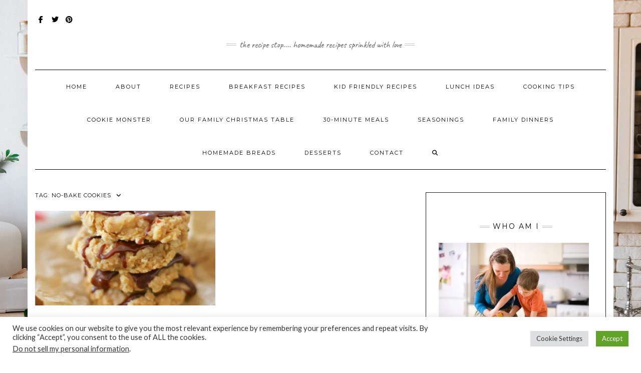

--- FILE ---
content_type: text/html; charset=UTF-8
request_url: https://www.therecipestop.com/tag/no-bake-cookies/
body_size: 16627
content:
<!DOCTYPE html>
<html lang="en-US">
<head>
    <meta charset="UTF-8" />
    <meta http-equiv="X-UA-Compatible" content="IE=edge" />
    <meta name="viewport" content="width=device-width, initial-scale=1" />
        <meta name='robots' content='index, follow, max-image-preview:large, max-snippet:-1, max-video-preview:-1' />

	<!-- This site is optimized with the Yoast SEO plugin v26.5 - https://yoast.com/wordpress/plugins/seo/ -->
	<title>no-bake cookies Archives - THE RECIPE STOP</title>
	<link rel="canonical" href="https://www.therecipestop.com/tag/no-bake-cookies/" />
	<meta property="og:locale" content="en_US" />
	<meta property="og:type" content="article" />
	<meta property="og:title" content="no-bake cookies Archives - THE RECIPE STOP" />
	<meta property="og:url" content="https://www.therecipestop.com/tag/no-bake-cookies/" />
	<meta property="og:site_name" content="THE RECIPE STOP" />
	<meta property="og:image" content="https://www.therecipestop.com/wp-content/uploads/2023/06/cropped-randy-fath-hRNkOZvStJk-unsplash-scaled-1.jpg" />
	<meta property="og:image:width" content="2558" />
	<meta property="og:image:height" content="1283" />
	<meta property="og:image:type" content="image/jpeg" />
	<meta name="twitter:card" content="summary_large_image" />
	<meta name="twitter:site" content="@HarnsbergerBarb" />
	<script type="application/ld+json" class="yoast-schema-graph">{"@context":"https://schema.org","@graph":[{"@type":"CollectionPage","@id":"https://www.therecipestop.com/tag/no-bake-cookies/","url":"https://www.therecipestop.com/tag/no-bake-cookies/","name":"no-bake cookies Archives - THE RECIPE STOP","isPartOf":{"@id":"https://www.therecipestop.com/#website"},"primaryImageOfPage":{"@id":"https://www.therecipestop.com/tag/no-bake-cookies/#primaryimage"},"image":{"@id":"https://www.therecipestop.com/tag/no-bake-cookies/#primaryimage"},"thumbnailUrl":"https://www.therecipestop.com/wp-content/uploads/2023/01/thumbnail-Preacher-Cookies.jpg","breadcrumb":{"@id":"https://www.therecipestop.com/tag/no-bake-cookies/#breadcrumb"},"inLanguage":"en-US"},{"@type":"ImageObject","inLanguage":"en-US","@id":"https://www.therecipestop.com/tag/no-bake-cookies/#primaryimage","url":"https://www.therecipestop.com/wp-content/uploads/2023/01/thumbnail-Preacher-Cookies.jpg","contentUrl":"https://www.therecipestop.com/wp-content/uploads/2023/01/thumbnail-Preacher-Cookies.jpg","width":1200,"height":1200},{"@type":"BreadcrumbList","@id":"https://www.therecipestop.com/tag/no-bake-cookies/#breadcrumb","itemListElement":[{"@type":"ListItem","position":1,"name":"Home","item":"https://www.therecipestop.com/"},{"@type":"ListItem","position":2,"name":"no-bake cookies"}]},{"@type":"WebSite","@id":"https://www.therecipestop.com/#website","url":"https://www.therecipestop.com/","name":"THE RECIPE STOP","description":"THE RECIPE STOP.... HOMEMADE RECIPES SPRINKLED WITH LOVE","publisher":{"@id":"https://www.therecipestop.com/#/schema/person/e58090ebeecb2748e6c102678f9331c1"},"potentialAction":[{"@type":"SearchAction","target":{"@type":"EntryPoint","urlTemplate":"https://www.therecipestop.com/?s={search_term_string}"},"query-input":{"@type":"PropertyValueSpecification","valueRequired":true,"valueName":"search_term_string"}}],"inLanguage":"en-US"},{"@type":["Person","Organization"],"@id":"https://www.therecipestop.com/#/schema/person/e58090ebeecb2748e6c102678f9331c1","name":"The Recipe Stop Staff","image":{"@type":"ImageObject","inLanguage":"en-US","@id":"https://www.therecipestop.com/#/schema/person/image/","url":"https://secure.gravatar.com/avatar/c60359efc63f5e3d27411c84f18253d3e0573577eaae2e368fdce69f50e931fb?s=96&d=mm&r=g","contentUrl":"https://secure.gravatar.com/avatar/c60359efc63f5e3d27411c84f18253d3e0573577eaae2e368fdce69f50e931fb?s=96&d=mm&r=g","caption":"The Recipe Stop Staff"},"logo":{"@id":"https://www.therecipestop.com/#/schema/person/image/"},"sameAs":["https://www.therecipestop.com","https://www.facebook.com/barbara.harnsberger","https://www.instagram.com/barbsfamilytips/","https://www.linkedin.com/in/barbaraharnsberger/","https://www.pinterest.com/barbharnsberger/","https://x.com/https://twitter.com/HarnsbergerBarb"]}]}</script>
	<!-- / Yoast SEO plugin. -->


<link rel='dns-prefetch' href='//fonts.googleapis.com' />
<link href='https://fonts.gstatic.com' crossorigin rel='preconnect' />
<link rel="alternate" type="application/rss+xml" title="THE RECIPE STOP &raquo; Feed" href="https://www.therecipestop.com/feed/" />
<link rel="alternate" type="application/rss+xml" title="THE RECIPE STOP &raquo; no-bake cookies Tag Feed" href="https://www.therecipestop.com/tag/no-bake-cookies/feed/" />
<script>(()=>{"use strict";const e=[400,500,600,700,800,900],t=e=>`wprm-min-${e}`,n=e=>`wprm-max-${e}`,s=new Set,o="ResizeObserver"in window,r=o?new ResizeObserver((e=>{for(const t of e)c(t.target)})):null,i=.5/(window.devicePixelRatio||1);function c(s){const o=s.getBoundingClientRect().width||0;for(let r=0;r<e.length;r++){const c=e[r],a=o<=c+i;o>c+i?s.classList.add(t(c)):s.classList.remove(t(c)),a?s.classList.add(n(c)):s.classList.remove(n(c))}}function a(e){s.has(e)||(s.add(e),r&&r.observe(e),c(e))}!function(e=document){e.querySelectorAll(".wprm-recipe").forEach(a)}();if(new MutationObserver((e=>{for(const t of e)for(const e of t.addedNodes)e instanceof Element&&(e.matches?.(".wprm-recipe")&&a(e),e.querySelectorAll?.(".wprm-recipe").forEach(a))})).observe(document.documentElement,{childList:!0,subtree:!0}),!o){let e=0;addEventListener("resize",(()=>{e&&cancelAnimationFrame(e),e=requestAnimationFrame((()=>s.forEach(c)))}),{passive:!0})}})();</script>		<style>
			.lazyload,
			.lazyloading {
				max-width: 100%;
			}
		</style>
		<style id='wp-img-auto-sizes-contain-inline-css' type='text/css'>
img:is([sizes=auto i],[sizes^="auto," i]){contain-intrinsic-size:3000px 1500px}
/*# sourceURL=wp-img-auto-sizes-contain-inline-css */
</style>
<link rel='stylesheet' id='wprm-public-css' href='https://www.therecipestop.com/wp-content/plugins/wp-recipe-maker/dist/public-modern.css' type='text/css' media='all' />
<style id='wp-emoji-styles-inline-css' type='text/css'>

	img.wp-smiley, img.emoji {
		display: inline !important;
		border: none !important;
		box-shadow: none !important;
		height: 1em !important;
		width: 1em !important;
		margin: 0 0.07em !important;
		vertical-align: -0.1em !important;
		background: none !important;
		padding: 0 !important;
	}
/*# sourceURL=wp-emoji-styles-inline-css */
</style>
<style id='wp-block-library-inline-css' type='text/css'>
:root{--wp-block-synced-color:#7a00df;--wp-block-synced-color--rgb:122,0,223;--wp-bound-block-color:var(--wp-block-synced-color);--wp-editor-canvas-background:#ddd;--wp-admin-theme-color:#007cba;--wp-admin-theme-color--rgb:0,124,186;--wp-admin-theme-color-darker-10:#006ba1;--wp-admin-theme-color-darker-10--rgb:0,107,160.5;--wp-admin-theme-color-darker-20:#005a87;--wp-admin-theme-color-darker-20--rgb:0,90,135;--wp-admin-border-width-focus:2px}@media (min-resolution:192dpi){:root{--wp-admin-border-width-focus:1.5px}}.wp-element-button{cursor:pointer}:root .has-very-light-gray-background-color{background-color:#eee}:root .has-very-dark-gray-background-color{background-color:#313131}:root .has-very-light-gray-color{color:#eee}:root .has-very-dark-gray-color{color:#313131}:root .has-vivid-green-cyan-to-vivid-cyan-blue-gradient-background{background:linear-gradient(135deg,#00d084,#0693e3)}:root .has-purple-crush-gradient-background{background:linear-gradient(135deg,#34e2e4,#4721fb 50%,#ab1dfe)}:root .has-hazy-dawn-gradient-background{background:linear-gradient(135deg,#faaca8,#dad0ec)}:root .has-subdued-olive-gradient-background{background:linear-gradient(135deg,#fafae1,#67a671)}:root .has-atomic-cream-gradient-background{background:linear-gradient(135deg,#fdd79a,#004a59)}:root .has-nightshade-gradient-background{background:linear-gradient(135deg,#330968,#31cdcf)}:root .has-midnight-gradient-background{background:linear-gradient(135deg,#020381,#2874fc)}:root{--wp--preset--font-size--normal:16px;--wp--preset--font-size--huge:42px}.has-regular-font-size{font-size:1em}.has-larger-font-size{font-size:2.625em}.has-normal-font-size{font-size:var(--wp--preset--font-size--normal)}.has-huge-font-size{font-size:var(--wp--preset--font-size--huge)}.has-text-align-center{text-align:center}.has-text-align-left{text-align:left}.has-text-align-right{text-align:right}.has-fit-text{white-space:nowrap!important}#end-resizable-editor-section{display:none}.aligncenter{clear:both}.items-justified-left{justify-content:flex-start}.items-justified-center{justify-content:center}.items-justified-right{justify-content:flex-end}.items-justified-space-between{justify-content:space-between}.screen-reader-text{border:0;clip-path:inset(50%);height:1px;margin:-1px;overflow:hidden;padding:0;position:absolute;width:1px;word-wrap:normal!important}.screen-reader-text:focus{background-color:#ddd;clip-path:none;color:#444;display:block;font-size:1em;height:auto;left:5px;line-height:normal;padding:15px 23px 14px;text-decoration:none;top:5px;width:auto;z-index:100000}html :where(.has-border-color){border-style:solid}html :where([style*=border-top-color]){border-top-style:solid}html :where([style*=border-right-color]){border-right-style:solid}html :where([style*=border-bottom-color]){border-bottom-style:solid}html :where([style*=border-left-color]){border-left-style:solid}html :where([style*=border-width]){border-style:solid}html :where([style*=border-top-width]){border-top-style:solid}html :where([style*=border-right-width]){border-right-style:solid}html :where([style*=border-bottom-width]){border-bottom-style:solid}html :where([style*=border-left-width]){border-left-style:solid}html :where(img[class*=wp-image-]){height:auto;max-width:100%}:where(figure){margin:0 0 1em}html :where(.is-position-sticky){--wp-admin--admin-bar--position-offset:var(--wp-admin--admin-bar--height,0px)}@media screen and (max-width:600px){html :where(.is-position-sticky){--wp-admin--admin-bar--position-offset:0px}}

/*# sourceURL=wp-block-library-inline-css */
</style><style id='global-styles-inline-css' type='text/css'>
:root{--wp--preset--aspect-ratio--square: 1;--wp--preset--aspect-ratio--4-3: 4/3;--wp--preset--aspect-ratio--3-4: 3/4;--wp--preset--aspect-ratio--3-2: 3/2;--wp--preset--aspect-ratio--2-3: 2/3;--wp--preset--aspect-ratio--16-9: 16/9;--wp--preset--aspect-ratio--9-16: 9/16;--wp--preset--color--black: #000000;--wp--preset--color--cyan-bluish-gray: #abb8c3;--wp--preset--color--white: #ffffff;--wp--preset--color--pale-pink: #f78da7;--wp--preset--color--vivid-red: #cf2e2e;--wp--preset--color--luminous-vivid-orange: #ff6900;--wp--preset--color--luminous-vivid-amber: #fcb900;--wp--preset--color--light-green-cyan: #7bdcb5;--wp--preset--color--vivid-green-cyan: #00d084;--wp--preset--color--pale-cyan-blue: #8ed1fc;--wp--preset--color--vivid-cyan-blue: #0693e3;--wp--preset--color--vivid-purple: #9b51e0;--wp--preset--gradient--vivid-cyan-blue-to-vivid-purple: linear-gradient(135deg,rgb(6,147,227) 0%,rgb(155,81,224) 100%);--wp--preset--gradient--light-green-cyan-to-vivid-green-cyan: linear-gradient(135deg,rgb(122,220,180) 0%,rgb(0,208,130) 100%);--wp--preset--gradient--luminous-vivid-amber-to-luminous-vivid-orange: linear-gradient(135deg,rgb(252,185,0) 0%,rgb(255,105,0) 100%);--wp--preset--gradient--luminous-vivid-orange-to-vivid-red: linear-gradient(135deg,rgb(255,105,0) 0%,rgb(207,46,46) 100%);--wp--preset--gradient--very-light-gray-to-cyan-bluish-gray: linear-gradient(135deg,rgb(238,238,238) 0%,rgb(169,184,195) 100%);--wp--preset--gradient--cool-to-warm-spectrum: linear-gradient(135deg,rgb(74,234,220) 0%,rgb(151,120,209) 20%,rgb(207,42,186) 40%,rgb(238,44,130) 60%,rgb(251,105,98) 80%,rgb(254,248,76) 100%);--wp--preset--gradient--blush-light-purple: linear-gradient(135deg,rgb(255,206,236) 0%,rgb(152,150,240) 100%);--wp--preset--gradient--blush-bordeaux: linear-gradient(135deg,rgb(254,205,165) 0%,rgb(254,45,45) 50%,rgb(107,0,62) 100%);--wp--preset--gradient--luminous-dusk: linear-gradient(135deg,rgb(255,203,112) 0%,rgb(199,81,192) 50%,rgb(65,88,208) 100%);--wp--preset--gradient--pale-ocean: linear-gradient(135deg,rgb(255,245,203) 0%,rgb(182,227,212) 50%,rgb(51,167,181) 100%);--wp--preset--gradient--electric-grass: linear-gradient(135deg,rgb(202,248,128) 0%,rgb(113,206,126) 100%);--wp--preset--gradient--midnight: linear-gradient(135deg,rgb(2,3,129) 0%,rgb(40,116,252) 100%);--wp--preset--font-size--small: 13px;--wp--preset--font-size--medium: 20px;--wp--preset--font-size--large: 36px;--wp--preset--font-size--x-large: 42px;--wp--preset--spacing--20: 0.44rem;--wp--preset--spacing--30: 0.67rem;--wp--preset--spacing--40: 1rem;--wp--preset--spacing--50: 1.5rem;--wp--preset--spacing--60: 2.25rem;--wp--preset--spacing--70: 3.38rem;--wp--preset--spacing--80: 5.06rem;--wp--preset--shadow--natural: 6px 6px 9px rgba(0, 0, 0, 0.2);--wp--preset--shadow--deep: 12px 12px 50px rgba(0, 0, 0, 0.4);--wp--preset--shadow--sharp: 6px 6px 0px rgba(0, 0, 0, 0.2);--wp--preset--shadow--outlined: 6px 6px 0px -3px rgb(255, 255, 255), 6px 6px rgb(0, 0, 0);--wp--preset--shadow--crisp: 6px 6px 0px rgb(0, 0, 0);}:where(.is-layout-flex){gap: 0.5em;}:where(.is-layout-grid){gap: 0.5em;}body .is-layout-flex{display: flex;}.is-layout-flex{flex-wrap: wrap;align-items: center;}.is-layout-flex > :is(*, div){margin: 0;}body .is-layout-grid{display: grid;}.is-layout-grid > :is(*, div){margin: 0;}:where(.wp-block-columns.is-layout-flex){gap: 2em;}:where(.wp-block-columns.is-layout-grid){gap: 2em;}:where(.wp-block-post-template.is-layout-flex){gap: 1.25em;}:where(.wp-block-post-template.is-layout-grid){gap: 1.25em;}.has-black-color{color: var(--wp--preset--color--black) !important;}.has-cyan-bluish-gray-color{color: var(--wp--preset--color--cyan-bluish-gray) !important;}.has-white-color{color: var(--wp--preset--color--white) !important;}.has-pale-pink-color{color: var(--wp--preset--color--pale-pink) !important;}.has-vivid-red-color{color: var(--wp--preset--color--vivid-red) !important;}.has-luminous-vivid-orange-color{color: var(--wp--preset--color--luminous-vivid-orange) !important;}.has-luminous-vivid-amber-color{color: var(--wp--preset--color--luminous-vivid-amber) !important;}.has-light-green-cyan-color{color: var(--wp--preset--color--light-green-cyan) !important;}.has-vivid-green-cyan-color{color: var(--wp--preset--color--vivid-green-cyan) !important;}.has-pale-cyan-blue-color{color: var(--wp--preset--color--pale-cyan-blue) !important;}.has-vivid-cyan-blue-color{color: var(--wp--preset--color--vivid-cyan-blue) !important;}.has-vivid-purple-color{color: var(--wp--preset--color--vivid-purple) !important;}.has-black-background-color{background-color: var(--wp--preset--color--black) !important;}.has-cyan-bluish-gray-background-color{background-color: var(--wp--preset--color--cyan-bluish-gray) !important;}.has-white-background-color{background-color: var(--wp--preset--color--white) !important;}.has-pale-pink-background-color{background-color: var(--wp--preset--color--pale-pink) !important;}.has-vivid-red-background-color{background-color: var(--wp--preset--color--vivid-red) !important;}.has-luminous-vivid-orange-background-color{background-color: var(--wp--preset--color--luminous-vivid-orange) !important;}.has-luminous-vivid-amber-background-color{background-color: var(--wp--preset--color--luminous-vivid-amber) !important;}.has-light-green-cyan-background-color{background-color: var(--wp--preset--color--light-green-cyan) !important;}.has-vivid-green-cyan-background-color{background-color: var(--wp--preset--color--vivid-green-cyan) !important;}.has-pale-cyan-blue-background-color{background-color: var(--wp--preset--color--pale-cyan-blue) !important;}.has-vivid-cyan-blue-background-color{background-color: var(--wp--preset--color--vivid-cyan-blue) !important;}.has-vivid-purple-background-color{background-color: var(--wp--preset--color--vivid-purple) !important;}.has-black-border-color{border-color: var(--wp--preset--color--black) !important;}.has-cyan-bluish-gray-border-color{border-color: var(--wp--preset--color--cyan-bluish-gray) !important;}.has-white-border-color{border-color: var(--wp--preset--color--white) !important;}.has-pale-pink-border-color{border-color: var(--wp--preset--color--pale-pink) !important;}.has-vivid-red-border-color{border-color: var(--wp--preset--color--vivid-red) !important;}.has-luminous-vivid-orange-border-color{border-color: var(--wp--preset--color--luminous-vivid-orange) !important;}.has-luminous-vivid-amber-border-color{border-color: var(--wp--preset--color--luminous-vivid-amber) !important;}.has-light-green-cyan-border-color{border-color: var(--wp--preset--color--light-green-cyan) !important;}.has-vivid-green-cyan-border-color{border-color: var(--wp--preset--color--vivid-green-cyan) !important;}.has-pale-cyan-blue-border-color{border-color: var(--wp--preset--color--pale-cyan-blue) !important;}.has-vivid-cyan-blue-border-color{border-color: var(--wp--preset--color--vivid-cyan-blue) !important;}.has-vivid-purple-border-color{border-color: var(--wp--preset--color--vivid-purple) !important;}.has-vivid-cyan-blue-to-vivid-purple-gradient-background{background: var(--wp--preset--gradient--vivid-cyan-blue-to-vivid-purple) !important;}.has-light-green-cyan-to-vivid-green-cyan-gradient-background{background: var(--wp--preset--gradient--light-green-cyan-to-vivid-green-cyan) !important;}.has-luminous-vivid-amber-to-luminous-vivid-orange-gradient-background{background: var(--wp--preset--gradient--luminous-vivid-amber-to-luminous-vivid-orange) !important;}.has-luminous-vivid-orange-to-vivid-red-gradient-background{background: var(--wp--preset--gradient--luminous-vivid-orange-to-vivid-red) !important;}.has-very-light-gray-to-cyan-bluish-gray-gradient-background{background: var(--wp--preset--gradient--very-light-gray-to-cyan-bluish-gray) !important;}.has-cool-to-warm-spectrum-gradient-background{background: var(--wp--preset--gradient--cool-to-warm-spectrum) !important;}.has-blush-light-purple-gradient-background{background: var(--wp--preset--gradient--blush-light-purple) !important;}.has-blush-bordeaux-gradient-background{background: var(--wp--preset--gradient--blush-bordeaux) !important;}.has-luminous-dusk-gradient-background{background: var(--wp--preset--gradient--luminous-dusk) !important;}.has-pale-ocean-gradient-background{background: var(--wp--preset--gradient--pale-ocean) !important;}.has-electric-grass-gradient-background{background: var(--wp--preset--gradient--electric-grass) !important;}.has-midnight-gradient-background{background: var(--wp--preset--gradient--midnight) !important;}.has-small-font-size{font-size: var(--wp--preset--font-size--small) !important;}.has-medium-font-size{font-size: var(--wp--preset--font-size--medium) !important;}.has-large-font-size{font-size: var(--wp--preset--font-size--large) !important;}.has-x-large-font-size{font-size: var(--wp--preset--font-size--x-large) !important;}
/*# sourceURL=global-styles-inline-css */
</style>

<style id='classic-theme-styles-inline-css' type='text/css'>
/*! This file is auto-generated */
.wp-block-button__link{color:#fff;background-color:#32373c;border-radius:9999px;box-shadow:none;text-decoration:none;padding:calc(.667em + 2px) calc(1.333em + 2px);font-size:1.125em}.wp-block-file__button{background:#32373c;color:#fff;text-decoration:none}
/*# sourceURL=/wp-includes/css/classic-themes.min.css */
</style>
<link rel='stylesheet' id='cookie-law-info-css' href='https://www.therecipestop.com/wp-content/plugins/cookie-law-info/legacy/public/css/cookie-law-info-public.css' type='text/css' media='all' />
<link rel='stylesheet' id='cookie-law-info-gdpr-css' href='https://www.therecipestop.com/wp-content/plugins/cookie-law-info/legacy/public/css/cookie-law-info-gdpr.css' type='text/css' media='all' />
<link rel='stylesheet' id='bootstrap-css' href='https://www.therecipestop.com/wp-content/themes/kale/assets/css/bootstrap.min.css' type='text/css' media='all' />
<link rel='stylesheet' id='bootstrap-select-css' href='https://www.therecipestop.com/wp-content/themes/kale/assets/css/bootstrap-select.min.css' type='text/css' media='all' />
<link rel='stylesheet' id='fontawesome-css' href='https://www.therecipestop.com/wp-content/themes/kale/assets/css/fontawesome.min.css' type='text/css' media='all' />
<link rel='stylesheet' id='fontawesome-all-css' href='https://www.therecipestop.com/wp-content/themes/kale/assets/css/all.min.css' type='text/css' media='all' />
<link rel='stylesheet' id='owl-carousel-css' href='https://www.therecipestop.com/wp-content/themes/kale/assets/css/owl.carousel.css' type='text/css' media='all' />
<link rel='stylesheet' id='kale-style-css' href='https://www.therecipestop.com/wp-content/themes/kale/style.css' type='text/css' media='all' />
<link rel='stylesheet' id='kale-style-child-css' href='https://www.therecipestop.com/wp-content/themes/Kale-Child-Theme/style.css' type='text/css' media='all' />
<link rel='stylesheet' id='kale-fonts-css' href='https://fonts.googleapis.com/css?family=Montserrat%3A400%2C700%7CLato%3A400%2C700%2C300%2C300italic%2C400italic%2C700italic%7CRaleway%3A200%7CCaveat&#038;subset=latin%2Clatin-ext' type='text/css' media='all' />
<link rel='stylesheet' id='recent-posts-widget-with-thumbnails-public-style-css' href='https://www.therecipestop.com/wp-content/plugins/recent-posts-widget-with-thumbnails/public.css' type='text/css' media='all' />
<script type="text/javascript" src="https://www.therecipestop.com/wp-includes/js/jquery/jquery.min.js" id="jquery-core-js"></script>
<script type="text/javascript" src="https://www.therecipestop.com/wp-includes/js/jquery/jquery-migrate.min.js" id="jquery-migrate-js"></script>
<script type="text/javascript" id="cookie-law-info-js-extra">
/* <![CDATA[ */
var Cli_Data = {"nn_cookie_ids":[],"cookielist":[],"non_necessary_cookies":[],"ccpaEnabled":"1","ccpaRegionBased":"","ccpaBarEnabled":"1","strictlyEnabled":["necessary","obligatoire"],"ccpaType":"ccpa_gdpr","js_blocking":"1","custom_integration":"","triggerDomRefresh":"","secure_cookies":""};
var cli_cookiebar_settings = {"animate_speed_hide":"500","animate_speed_show":"500","background":"#FFF","border":"#b1a6a6c2","border_on":"","button_1_button_colour":"#61a229","button_1_button_hover":"#4e8221","button_1_link_colour":"#fff","button_1_as_button":"1","button_1_new_win":"","button_2_button_colour":"#333","button_2_button_hover":"#292929","button_2_link_colour":"#444","button_2_as_button":"","button_2_hidebar":"","button_3_button_colour":"#dedfe0","button_3_button_hover":"#b2b2b3","button_3_link_colour":"#333333","button_3_as_button":"1","button_3_new_win":"","button_4_button_colour":"#dedfe0","button_4_button_hover":"#b2b2b3","button_4_link_colour":"#333333","button_4_as_button":"1","button_7_button_colour":"#61a229","button_7_button_hover":"#4e8221","button_7_link_colour":"#fff","button_7_as_button":"1","button_7_new_win":"","font_family":"inherit","header_fix":"","notify_animate_hide":"1","notify_animate_show":"","notify_div_id":"#cookie-law-info-bar","notify_position_horizontal":"right","notify_position_vertical":"bottom","scroll_close":"","scroll_close_reload":"","accept_close_reload":"","reject_close_reload":"","showagain_tab":"","showagain_background":"#fff","showagain_border":"#000","showagain_div_id":"#cookie-law-info-again","showagain_x_position":"100px","text":"#333333","show_once_yn":"","show_once":"10000","logging_on":"","as_popup":"","popup_overlay":"1","bar_heading_text":"","cookie_bar_as":"banner","popup_showagain_position":"bottom-right","widget_position":"left"};
var log_object = {"ajax_url":"https://www.therecipestop.com/wp-admin/admin-ajax.php"};
//# sourceURL=cookie-law-info-js-extra
/* ]]> */
</script>
<script type="text/javascript" src="https://www.therecipestop.com/wp-content/plugins/cookie-law-info/legacy/public/js/cookie-law-info-public.js" id="cookie-law-info-js"></script>
<script type="text/javascript" id="cookie-law-info-ccpa-js-extra">
/* <![CDATA[ */
var ccpa_data = {"opt_out_prompt":"Do you really wish to opt out?","opt_out_confirm":"Confirm","opt_out_cancel":"Cancel"};
//# sourceURL=cookie-law-info-ccpa-js-extra
/* ]]> */
</script>
<script type="text/javascript" src="https://www.therecipestop.com/wp-content/plugins/cookie-law-info/legacy/admin/modules/ccpa/assets/js/cookie-law-info-ccpa.js" id="cookie-law-info-ccpa-js"></script>
<link rel="https://api.w.org/" href="https://www.therecipestop.com/wp-json/" /><link rel="alternate" title="JSON" type="application/json" href="https://www.therecipestop.com/wp-json/wp/v2/tags/1904" /><link rel="EditURI" type="application/rsd+xml" title="RSD" href="https://www.therecipestop.com/xmlrpc.php?rsd" />
<style type="text/css"> .tippy-box[data-theme~="wprm"] { background-color: #333333; color: #FFFFFF; } .tippy-box[data-theme~="wprm"][data-placement^="top"] > .tippy-arrow::before { border-top-color: #333333; } .tippy-box[data-theme~="wprm"][data-placement^="bottom"] > .tippy-arrow::before { border-bottom-color: #333333; } .tippy-box[data-theme~="wprm"][data-placement^="left"] > .tippy-arrow::before { border-left-color: #333333; } .tippy-box[data-theme~="wprm"][data-placement^="right"] > .tippy-arrow::before { border-right-color: #333333; } .tippy-box[data-theme~="wprm"] a { color: #FFFFFF; } .wprm-comment-rating svg { width: 18px !important; height: 18px !important; } img.wprm-comment-rating { width: 90px !important; height: 18px !important; } body { --comment-rating-star-color: #343434; } body { --wprm-popup-font-size: 16px; } body { --wprm-popup-background: #ffffff; } body { --wprm-popup-title: #000000; } body { --wprm-popup-content: #444444; } body { --wprm-popup-button-background: #444444; } body { --wprm-popup-button-text: #ffffff; } body { --wprm-popup-accent: #747B2D; }</style><style type="text/css">.wprm-glossary-term {color: #5A822B;text-decoration: underline;cursor: help;}</style><style type="text/css">.wprm-recipe-template-snippet-basic-buttons {
    font-family: inherit; /* wprm_font_family type=font */
    font-size: 0.9em; /* wprm_font_size type=font_size */
    text-align: center; /* wprm_text_align type=align */
    margin-top: 0px; /* wprm_margin_top type=size */
    margin-bottom: 10px; /* wprm_margin_bottom type=size */
}
.wprm-recipe-template-snippet-basic-buttons a  {
    margin: 5px; /* wprm_margin_button type=size */
    margin: 5px; /* wprm_margin_button type=size */
}

.wprm-recipe-template-snippet-basic-buttons a:first-child {
    margin-left: 0;
}
.wprm-recipe-template-snippet-basic-buttons a:last-child {
    margin-right: 0;
}.wprm-recipe-template-chic {
    margin: 20px auto;
    background-color: #fafafa; /* wprm_background type=color */
    font-family: -apple-system, BlinkMacSystemFont, "Segoe UI", Roboto, Oxygen-Sans, Ubuntu, Cantarell, "Helvetica Neue", sans-serif; /* wprm_main_font_family type=font */
    font-size: 0.9em; /* wprm_main_font_size type=font_size */
    line-height: 1.5em; /* wprm_main_line_height type=font_size */
    color: #333333; /* wprm_main_text type=color */
    max-width: 650px; /* wprm_max_width type=size */
}
.wprm-recipe-template-chic a {
    color: #3498db; /* wprm_link type=color */
}
.wprm-recipe-template-chic p, .wprm-recipe-template-chic li {
    font-family: -apple-system, BlinkMacSystemFont, "Segoe UI", Roboto, Oxygen-Sans, Ubuntu, Cantarell, "Helvetica Neue", sans-serif; /* wprm_main_font_family type=font */
    font-size: 1em !important;
    line-height: 1.5em !important; /* wprm_main_line_height type=font_size */
}
.wprm-recipe-template-chic li {
    margin: 0 0 0 32px !important;
    padding: 0 !important;
}
.rtl .wprm-recipe-template-chic li {
    margin: 0 32px 0 0 !important;
}
.wprm-recipe-template-chic ol, .wprm-recipe-template-chic ul {
    margin: 0 !important;
    padding: 0 !important;
}
.wprm-recipe-template-chic br {
    display: none;
}
.wprm-recipe-template-chic .wprm-recipe-name,
.wprm-recipe-template-chic .wprm-recipe-header {
    font-family: -apple-system, BlinkMacSystemFont, "Segoe UI", Roboto, Oxygen-Sans, Ubuntu, Cantarell, "Helvetica Neue", sans-serif; /* wprm_header_font_family type=font */
    color: #000000; /* wprm_header_text type=color */
    line-height: 1.3em; /* wprm_header_line_height type=font_size */
}
.wprm-recipe-template-chic .wprm-recipe-header * {
    font-family: -apple-system, BlinkMacSystemFont, "Segoe UI", Roboto, Oxygen-Sans, Ubuntu, Cantarell, "Helvetica Neue", sans-serif; /* wprm_main_font_family type=font */
}
.wprm-recipe-template-chic h1,
.wprm-recipe-template-chic h2,
.wprm-recipe-template-chic h3,
.wprm-recipe-template-chic h4,
.wprm-recipe-template-chic h5,
.wprm-recipe-template-chic h6 {
    font-family: -apple-system, BlinkMacSystemFont, "Segoe UI", Roboto, Oxygen-Sans, Ubuntu, Cantarell, "Helvetica Neue", sans-serif; /* wprm_header_font_family type=font */
    color: #212121; /* wprm_header_text type=color */
    line-height: 1.3em; /* wprm_header_line_height type=font_size */
    margin: 0 !important;
    padding: 0 !important;
}
.wprm-recipe-template-chic .wprm-recipe-header {
    margin-top: 1.2em !important;
}
.wprm-recipe-template-chic h1 {
    font-size: 2em; /* wprm_h1_size type=font_size */
}
.wprm-recipe-template-chic h2 {
    font-size: 1.8em; /* wprm_h2_size type=font_size */
}
.wprm-recipe-template-chic h3 {
    font-size: 1.2em; /* wprm_h3_size type=font_size */
}
.wprm-recipe-template-chic h4 {
    font-size: 1em; /* wprm_h4_size type=font_size */
}
.wprm-recipe-template-chic h5 {
    font-size: 1em; /* wprm_h5_size type=font_size */
}
.wprm-recipe-template-chic h6 {
    font-size: 1em; /* wprm_h6_size type=font_size */
}.wprm-recipe-template-chic {
    font-size: 1em; /* wprm_main_font_size type=font_size */
	border-style: solid; /* wprm_border_style type=border */
	border-width: 1px; /* wprm_border_width type=size */
	border-color: #E0E0E0; /* wprm_border type=color */
    padding: 10px;
    background-color: #ffffff; /* wprm_background type=color */
    max-width: 950px; /* wprm_max_width type=size */
}
.wprm-recipe-template-chic a {
    color: #5A822B; /* wprm_link type=color */
}
.wprm-recipe-template-chic .wprm-recipe-name {
    line-height: 1.3em;
    font-weight: bold;
}
.wprm-recipe-template-chic .wprm-template-chic-buttons {
	clear: both;
    font-size: 0.9em;
    text-align: center;
}
.wprm-recipe-template-chic .wprm-template-chic-buttons .wprm-recipe-icon {
    margin-right: 5px;
}
.wprm-recipe-template-chic .wprm-recipe-header {
	margin-bottom: 0.5em !important;
}
.wprm-recipe-template-chic .wprm-nutrition-label-container {
	font-size: 0.9em;
}
.wprm-recipe-template-chic .wprm-call-to-action {
	border-radius: 3px;
}.wprm-recipe-template-compact-howto {
    margin: 20px auto;
    background-color: #fafafa; /* wprm_background type=color */
    font-family: -apple-system, BlinkMacSystemFont, "Segoe UI", Roboto, Oxygen-Sans, Ubuntu, Cantarell, "Helvetica Neue", sans-serif; /* wprm_main_font_family type=font */
    font-size: 0.9em; /* wprm_main_font_size type=font_size */
    line-height: 1.5em; /* wprm_main_line_height type=font_size */
    color: #333333; /* wprm_main_text type=color */
    max-width: 650px; /* wprm_max_width type=size */
}
.wprm-recipe-template-compact-howto a {
    color: #3498db; /* wprm_link type=color */
}
.wprm-recipe-template-compact-howto p, .wprm-recipe-template-compact-howto li {
    font-family: -apple-system, BlinkMacSystemFont, "Segoe UI", Roboto, Oxygen-Sans, Ubuntu, Cantarell, "Helvetica Neue", sans-serif; /* wprm_main_font_family type=font */
    font-size: 1em !important;
    line-height: 1.5em !important; /* wprm_main_line_height type=font_size */
}
.wprm-recipe-template-compact-howto li {
    margin: 0 0 0 32px !important;
    padding: 0 !important;
}
.rtl .wprm-recipe-template-compact-howto li {
    margin: 0 32px 0 0 !important;
}
.wprm-recipe-template-compact-howto ol, .wprm-recipe-template-compact-howto ul {
    margin: 0 !important;
    padding: 0 !important;
}
.wprm-recipe-template-compact-howto br {
    display: none;
}
.wprm-recipe-template-compact-howto .wprm-recipe-name,
.wprm-recipe-template-compact-howto .wprm-recipe-header {
    font-family: -apple-system, BlinkMacSystemFont, "Segoe UI", Roboto, Oxygen-Sans, Ubuntu, Cantarell, "Helvetica Neue", sans-serif; /* wprm_header_font_family type=font */
    color: #000000; /* wprm_header_text type=color */
    line-height: 1.3em; /* wprm_header_line_height type=font_size */
}
.wprm-recipe-template-compact-howto .wprm-recipe-header * {
    font-family: -apple-system, BlinkMacSystemFont, "Segoe UI", Roboto, Oxygen-Sans, Ubuntu, Cantarell, "Helvetica Neue", sans-serif; /* wprm_main_font_family type=font */
}
.wprm-recipe-template-compact-howto h1,
.wprm-recipe-template-compact-howto h2,
.wprm-recipe-template-compact-howto h3,
.wprm-recipe-template-compact-howto h4,
.wprm-recipe-template-compact-howto h5,
.wprm-recipe-template-compact-howto h6 {
    font-family: -apple-system, BlinkMacSystemFont, "Segoe UI", Roboto, Oxygen-Sans, Ubuntu, Cantarell, "Helvetica Neue", sans-serif; /* wprm_header_font_family type=font */
    color: #212121; /* wprm_header_text type=color */
    line-height: 1.3em; /* wprm_header_line_height type=font_size */
    margin: 0 !important;
    padding: 0 !important;
}
.wprm-recipe-template-compact-howto .wprm-recipe-header {
    margin-top: 1.2em !important;
}
.wprm-recipe-template-compact-howto h1 {
    font-size: 2em; /* wprm_h1_size type=font_size */
}
.wprm-recipe-template-compact-howto h2 {
    font-size: 1.8em; /* wprm_h2_size type=font_size */
}
.wprm-recipe-template-compact-howto h3 {
    font-size: 1.2em; /* wprm_h3_size type=font_size */
}
.wprm-recipe-template-compact-howto h4 {
    font-size: 1em; /* wprm_h4_size type=font_size */
}
.wprm-recipe-template-compact-howto h5 {
    font-size: 1em; /* wprm_h5_size type=font_size */
}
.wprm-recipe-template-compact-howto h6 {
    font-size: 1em; /* wprm_h6_size type=font_size */
}.wprm-recipe-template-compact-howto {
	border-style: solid; /* wprm_border_style type=border */
	border-width: 1px; /* wprm_border_width type=size */
	border-color: #777777; /* wprm_border type=color */
	border-radius: 0px; /* wprm_border_radius type=size */
	padding: 10px;
}</style>		<script>
			document.documentElement.className = document.documentElement.className.replace('no-js', 'js');
		</script>
				<style>
			.no-js img.lazyload {
				display: none;
			}

			figure.wp-block-image img.lazyloading {
				min-width: 150px;
			}

			.lazyload,
			.lazyloading {
				--smush-placeholder-width: 100px;
				--smush-placeholder-aspect-ratio: 1/1;
				width: var(--smush-image-width, var(--smush-placeholder-width)) !important;
				aspect-ratio: var(--smush-image-aspect-ratio, var(--smush-placeholder-aspect-ratio)) !important;
			}

						.lazyload, .lazyloading {
				opacity: 0;
			}

			.lazyloaded {
				opacity: 1;
				transition: opacity 400ms;
				transition-delay: 0ms;
			}

					</style>
		<style type="text/css" id="custom-background-css">
body.custom-background { background-image: url("https://www.therecipestop.com/wp-content/uploads/2023/02/pexels-dmitry-zvolskiy-2062426.webp"); background-position: left top; background-size: cover; background-repeat: no-repeat; background-attachment: fixed; }
</style>
			<style type="text/css" id="wp-custom-css">
			sidebar-no-borders .widget.widget_text { 
    padding: 10px 0;
    border-top: none; 
    border-bottom: none;
}
.sidebar-default {
	text-align: center;
}

.sidebar-default .widget-title {
	text-align: center;
}

.widget_categories select, .widget_archive select, select {
    display: initial;
}.credit li {
    display: none;
}

}

}


}
		</style>
		<style id="kirki-inline-styles"></style><link rel='stylesheet' id='cookie-law-info-table-css' href='https://www.therecipestop.com/wp-content/plugins/cookie-law-info/legacy/public/css/cookie-law-info-table.css' type='text/css' media='all' />
</head>

<body class="archive tag tag-no-bake-cookies tag-1904 custom-background wp-theme-kale wp-child-theme-Kale-Child-Theme">
<a class="skip-link screen-reader-text" href="#content">
Skip to content</a>

<div class="main-wrapper">
    <div class="container">

        <!-- Header -->
        <header class="header" role="banner">

                        <!-- Header Row 1 -->
            <div class="header-row-1">
                <div class="row">

					<!-- Widget / Social Menu -->
                    <div class="col-sm-6 header-row-1-left">
					<div id="nav_menu-7" class="header-widget widget widget_nav_menu"><div class="menu-social-container"><ul id="menu-social" class="menu"><li id="menu-item-5600" class="menu-item menu-item-type-custom menu-item-object-custom menu-item-5600"><a href="https://www.facebook.com/profile.php?id=100083644096087">Facebook</a></li>
<li id="menu-item-5601" class="menu-item menu-item-type-custom menu-item-object-custom menu-item-5601"><a href="https://twitter.com/HarnsbergerBarb">Twitter</a></li>
<li id="menu-item-5602" class="menu-item menu-item-type-custom menu-item-object-custom menu-item-5602"><a href="https://www.pinterest.com/barbharnsberger/">Pinterest</a></li>
</ul></div></div>                    </div>
					<!-- /Widget / Social Menu -->

                    <!-- Widget / Top Menu -->
					<div class="col-sm-6 header-row-1-right">
										</div>
					<!-- /Widget / Top Menu -->

                </div>
            </div>
			<div class="header-row-1-toggle"><i class="fa fa-angle-down"></i><span class="screen-reader-text">Toggle header</span></div>
            <!-- /Header Row 1 -->
            
            <!-- Header Row 2 -->
            <div class="header-row-2">
                <div class="logo">
                                    </div>
                                <div class="tagline"><p>THE RECIPE STOP.... HOMEMADE RECIPES SPRINKLED WITH LOVE</p></div>
                            </div>
            <!-- /Header Row 2 -->


            <!-- Header Row 3 -->
            <div class="header-row-3">
                <nav class="navbar navbar-default" role="navigation" aria-label="Main navigation">
                    <div class="navbar-header">
                        <button type="button" class="navbar-toggle collapsed" data-toggle="collapse" data-target=".header-row-3 .navbar-collapse" aria-expanded="false">
                        <span class="sr-only">Toggle Navigation</span>
                        <span class="icon-bar"></span>
                        <span class="icon-bar"></span>
                        <span class="icon-bar"></span>
                        </button>
                    </div>
                    <!-- Navigation -->
                    <div class="navbar-collapse collapse"><ul id="menu-menu-1" class="nav navbar-nav"><li id="menu-item-954" class="menu-item menu-item-type-taxonomy menu-item-object-category menu-item-954"><a href="https://www.therecipestop.com/category/home/">Home</a></li>
<li id="menu-item-951" class="menu-item menu-item-type-taxonomy menu-item-object-category menu-item-951"><a href="https://www.therecipestop.com/category/about/">About</a></li>
<li id="menu-item-19875" class="menu-item menu-item-type-post_type menu-item-object-easyindex menu-item-19875"><a href="https://www.therecipestop.com/indexes/recipe-index-4/">Recipes</a></li>
<li id="menu-item-941" class="menu-item menu-item-type-taxonomy menu-item-object-category menu-item-941"><a href="https://www.therecipestop.com/category/breakfast/">Breakfast Recipes</a></li>
<li id="menu-item-942" class="menu-item menu-item-type-taxonomy menu-item-object-category menu-item-942"><a href="https://www.therecipestop.com/category/kid-friendly-recipes/">Kid Friendly Recipes</a></li>
<li id="menu-item-943" class="menu-item menu-item-type-taxonomy menu-item-object-category menu-item-943"><a href="https://www.therecipestop.com/category/lunch-ideas/">Lunch Ideas</a></li>
<li id="menu-item-6007" class="menu-item menu-item-type-taxonomy menu-item-object-category menu-item-6007"><a href="https://www.therecipestop.com/category/cooking-tips/">Cooking Tips</a></li>
<li id="menu-item-945" class="menu-item menu-item-type-taxonomy menu-item-object-category menu-item-945"><a href="https://www.therecipestop.com/category/cookie-monster/">Cookie Monster</a></li>
<li id="menu-item-25068" class="menu-item menu-item-type-taxonomy menu-item-object-category menu-item-25068"><a href="https://www.therecipestop.com/category/our-family-christmas-table/">Our Family Christmas Table</a></li>
<li id="menu-item-948" class="menu-item menu-item-type-taxonomy menu-item-object-category menu-item-948"><a href="https://www.therecipestop.com/category/30-minute-meals/">30-Minute Meals</a></li>
<li id="menu-item-1477" class="menu-item menu-item-type-taxonomy menu-item-object-category menu-item-1477"><a href="https://www.therecipestop.com/category/seasonings/">Seasonings</a></li>
<li id="menu-item-947" class="menu-item menu-item-type-taxonomy menu-item-object-category menu-item-947"><a href="https://www.therecipestop.com/category/family-dinners/">Family Dinners</a></li>
<li id="menu-item-950" class="menu-item menu-item-type-taxonomy menu-item-object-category menu-item-950"><a href="https://www.therecipestop.com/category/homemade-breads/">Homemade Breads</a></li>
<li id="menu-item-13433" class="menu-item menu-item-type-taxonomy menu-item-object-category menu-item-13433"><a href="https://www.therecipestop.com/category/desserts/">Desserts</a></li>
<li id="menu-item-4430" class="menu-item menu-item-type-post_type menu-item-object-page menu-item-4430"><a href="https://www.therecipestop.com/contact/">Contact</a></li>
<li class="search">
        <a href="javascript:;" id="toggle-main_search" data-toggle="dropdown"><i class="fa fa-search"></i></a>
        <div class="dropdown-menu main_search">
            <form name="main_search" method="get" action="https://www.therecipestop.com/">
                <input type="text" name="s" class="form-control" placeholder="Type here" />
            </form>
        </div>
    </li></ul></div>                    <!-- /Navigation -->
                </nav>
            </div>
            <!-- /Header Row 3 -->

        </header>
        <!-- /Header -->


<a id="content"></a>

<div class="blog-feed">
<!-- Two Columns -->
<div class="row two-columns">
    
<!-- Main Column -->
<div class="main-column  col-md-8 " role="main">
    <!-- Blog Feed -->
    <div class="blog-feed">
        <h2>Tag: <span>no-bake cookies</span></h2>
        
        <div class="blog-feed-posts">
        
        <div class="row">                    <div class="col-md-6"><div id="post-5029" class="entry entry-small post-5029 post type-post status-publish format-standard has-post-thumbnail category-cookie-monster tag-homemade-recipe tag-no-bake-cookies tag-no-bake-preacher-cookies">
    
    <div class="entry-content">
        
        <div class="entry-thumb">
                        <a href="https://www.therecipestop.com/an-old-recipe-no-bake-preacher-cookies/"><img width="760" height="400" src="https://www.therecipestop.com/wp-content/uploads/2023/01/thumbnail-Preacher-Cookies-760x400.jpg" class="img-responsive wp-post-image" alt="An Old Recipe&#8230;No-Bake Preacher Cookies" decoding="async" fetchpriority="high" /></a>
                    </div>
        
                
                <h3 class="entry-title"><a href="https://www.therecipestop.com/an-old-recipe-no-bake-preacher-cookies/" title="An Old Recipe&#8230;No-Bake Preacher Cookies">An Old Recipe&#8230;No-Bake Preacher Cookies</a></h3>
                
                <div class="entry-summary">
                            </div>
                
                
    </div>
</div></div>
                    </div>        
        </div>
            </div>
    <!-- /Blog Feed -->
</div>
<!-- /Main Column -->    <!-- Sidebar -->
<aside class="sidebar sidebar-column  col-md-4 " role="complementary" aria-label="Primary sidebar"> 
    <div class="sidebar-default-borders sidebar-block sidebar-borders"><div id="custom_html-3" class="widget_text default-widget widget widget-bordered widget_custom_html"><div class="textwidget custom-html-widget"></div></div><div id="media_image-7" class="default-widget widget widget-bordered widget_media_image"><h3 class="widget-title"><span>Who Am I</span></h3><a href="https://www.therecipesstop.com/"><img width="300" height="211" data-src="https://www.therecipestop.com/wp-content/uploads/2022/07/depositphotos_4729922-stock-photo-young-mother-son-kitchen-making-1-300x211.webp" class="image wp-image-37  attachment-medium size-medium lazyload" alt="" style="--smush-placeholder-width: 300px; --smush-placeholder-aspect-ratio: 300/211;max-width: 100%; height: auto;" decoding="async" data-srcset="https://www.therecipestop.com/wp-content/uploads/2022/07/depositphotos_4729922-stock-photo-young-mother-son-kitchen-making-1-300x211.webp 300w, https://www.therecipestop.com/wp-content/uploads/2022/07/depositphotos_4729922-stock-photo-young-mother-son-kitchen-making-1.webp 600w" data-sizes="(max-width: 300px) 100vw, 300px" src="[data-uri]" /></a></div><div id="custom_html-5" class="widget_text default-widget widget widget-bordered widget_custom_html"><h3 class="widget-title"><span>A Culinary Tale of Family Traditions</span></h3><div class="textwidget custom-html-widget"> Embark on a culinary adventure with me as I unveil cherished family recipes that have stood the test of time. With 10 kids and 25 grandkids, my kitchen has witnessed countless moments of joy and togetherness, and now, I share these culinary treasures with you.
Every recipe is seasoned with love, just like home-cooked meals should be.</div></div><div id="media_image-11" class="default-widget widget widget-bordered widget_media_image"><img width="300" height="73" data-src="https://www.therecipestop.com/wp-content/uploads/2022/07/signature-300x73.png" class="image wp-image-138  attachment-medium size-medium lazyload" alt="" style="--smush-placeholder-width: 300px; --smush-placeholder-aspect-ratio: 300/73;max-width: 100%; height: auto;" decoding="async" data-srcset="https://www.therecipestop.com/wp-content/uploads/2022/07/signature-300x73.png 300w, https://www.therecipestop.com/wp-content/uploads/2022/07/signature-768x187.png 768w, https://www.therecipestop.com/wp-content/uploads/2022/07/signature.png 820w" data-sizes="(max-width: 300px) 100vw, 300px" src="[data-uri]" /></div></div><div class="sidebar-default sidebar-block sidebar-no-borders"><div id="recent-posts-widget-with-thumbnails-7" class="default-widget widget recent-posts-widget-with-thumbnails">
<div id="rpwwt-recent-posts-widget-with-thumbnails-7" class="rpwwt-widget">
<h3 class="widget-title"><span>Popular Posts</span></h3>
	<ul>
		<li><a href="https://www.therecipestop.com/holiday-ready-twice-baked-potatoes/"><img width="760" height="400" data-src="https://www.therecipestop.com/wp-content/uploads/2025/12/k_archive_83a9e60ae4abd03a4a734d90d6042a4db2db5074-760x400.jpeg" class="attachment-kale-thumbnail size-kale-thumbnail wp-post-image lazyload" alt="" decoding="async" src="[data-uri]" style="--smush-placeholder-width: 760px; --smush-placeholder-aspect-ratio: 760/400;" /><span class="rpwwt-post-title">Holiday-Ready Twice Baked Potatoes</span></a></li>
		<li><a href="https://www.therecipestop.com/chocolate-snowball-cookies-youll-bake-every-christmas/"><img width="760" height="400" data-src="https://www.therecipestop.com/wp-content/uploads/2025/12/chocolate-snowballs-4-760x400.jpg" class="attachment-kale-thumbnail size-kale-thumbnail wp-post-image lazyload" alt="" decoding="async" src="[data-uri]" style="--smush-placeholder-width: 760px; --smush-placeholder-aspect-ratio: 760/400;" /><span class="rpwwt-post-title">Chocolate Snowball Cookies You’ll Bake Every Christmas</span></a></li>
	</ul>
</div><!-- .rpwwt-widget -->
</div><div id="categories-9" class="default-widget widget widget_categories"><h3 class="widget-title"><span>Categories</span></h3><form action="https://www.therecipestop.com" method="get"><label class="screen-reader-text" for="cat">Categories</label><select  name='cat' id='cat' class='postform'>
	<option value='-1'>Select Category</option>
	<option class="level-0" value="6606">“Boo-tiful Bites: Fun Halloween Recipes for All Ages”</option>
	<option class="level-0" value="74">30-Minute Meals</option>
	<option class="level-0" value="283">About Me</option>
	<option class="level-0" value="70">Breakfast Recipes</option>
	<option class="level-0" value="267">Cookie Monster</option>
	<option class="level-0" value="2250">Cooking Tips</option>
	<option class="level-0" value="279">Desserts</option>
	<option class="level-0" value="269">Family Dinners</option>
	<option class="level-0" value="4024">Here&#8217;s To A Cozy Delicious Fall</option>
	<option class="level-0" value="75">Homemade Breads</option>
	<option class="level-0" value="146">Kid Friendly Recipes</option>
	<option class="level-0" value="268">Lunch Ideas</option>
	<option class="level-0" value="6847">Our Family Christmas Table</option>
	<option class="level-0" value="6225">Our Favorite Easter Recipes</option>
	<option class="level-0" value="76">Salads</option>
	<option class="level-0" value="6275">Seasoned With Love For Mother&#8217;s Day</option>
	<option class="level-0" value="483">Seasonings</option>
	<option class="level-0" value="6721">Taste Of Thanksgiving</option>
</select>
</form><script type="text/javascript">
/* <![CDATA[ */

( ( dropdownId ) => {
	const dropdown = document.getElementById( dropdownId );
	function onSelectChange() {
		setTimeout( () => {
			if ( 'escape' === dropdown.dataset.lastkey ) {
				return;
			}
			if ( dropdown.value && parseInt( dropdown.value ) > 0 && dropdown instanceof HTMLSelectElement ) {
				dropdown.parentElement.submit();
			}
		}, 250 );
	}
	function onKeyUp( event ) {
		if ( 'Escape' === event.key ) {
			dropdown.dataset.lastkey = 'escape';
		} else {
			delete dropdown.dataset.lastkey;
		}
	}
	function onClick() {
		delete dropdown.dataset.lastkey;
	}
	dropdown.addEventListener( 'keyup', onKeyUp );
	dropdown.addEventListener( 'click', onClick );
	dropdown.addEventListener( 'change', onSelectChange );
})( "cat" );

//# sourceURL=WP_Widget_Categories%3A%3Awidget
/* ]]> */
</script>
</div><div id="custom_html-9" class="widget_text default-widget widget widget_custom_html"><h3 class="widget-title"><span>Affiliate Disclosure</span></h3><div class="textwidget custom-html-widget">This page contains affiliate links, meaning I get a commission if you decide to make a purchase through my links or promo code, at no cost to you. Please understand that I have experience with all of these companies,and I highly recommend them.</div></div><div id="text-30" class="default-widget widget widget_text"><h3 class="widget-title"><span>Hobibear Christmas Sale –Use Discount Code “CM12” To Get An Extra 12% Off Your Total!</span></h3>			<div class="textwidget"><p><!-- START ADVERTISER: Hobibear from awin.com --></p>
<p><a href="https://www.awin1.com/cread.php?s=4620402&amp;v=94251&amp;q=523479&amp;r=2017631" rel="sponsored"><br />
<img decoding="async" src="https://www.awin1.com/cshow.php?s=4620402&amp;v=94251&amp;q=523479&amp;r=2017631" border="0" /><br />
</a></p>
</div>
		</div><div id="text-18" class="default-widget widget widget_text"><h3 class="widget-title"><span>AMERICAN FAMILY SAFETY&#8230;&#8230;PROTECTING AMERICA &#8211; ONE FAMILY AT A TIME!!</span></h3>			<div class="textwidget"><p><a href="https://shareasale.com/r.cfm?b=1581064&amp;u=381348&amp;m=8236&amp;urllink=&amp;afftrack=" target="_blank" rel="noopener"><img decoding="async" data-src="https://static.shareasale.com/image/8236/BePreparedforAnyDisaster_300x250.jpg" alt="Be Prepared For Any Disaster" border="0" src="[data-uri]" class="lazyload" /></a></p>
</div>
		</div><div id="text-24" class="default-widget widget widget_text"><h3 class="widget-title"><span>1Dental&#8230;Crazy Good Dental Plan!!! Sign Your Family Up Today!!</span></h3>			<div class="textwidget"><p><!-- START ADVERTISER: 1Dental.com from awin.com --></p>
<p><a rel="sponsored" href="https://www.awin1.com/cread.php?s=4082158&#038;v=49683&#038;q=534639&#038;r=2017631"><br />
    <img decoding="async" src="https://www.awin1.com/cshow.php?s=4082158&#038;v=49683&#038;q=534639&#038;r=2017631" border="0"><br />
</a></p>
<p><!-- END ADVERTISER: 1Dental.com from awin.com --></p>
</div>
		</div><div id="text-31" class="default-widget widget widget_text"><h3 class="widget-title"><span>Evermill&#8217;s Black Friday Sale is Here. The BIGGEST SALE they have ever done &#8211; 25% discount applied at checkout! | Shop Now</span></h3>			<div class="textwidget"><p><a href="https://www.awin1.com/cread.php?awinmid=97237&amp;awinaffid=2017631&amp;campaign=&amp;ued=https%3A%2F%2Fevermill.com%2Fcollections%2Fsale" target="_blank" rel="noopener"><img decoding="async" class="alignnone size-medium wp-image-24596 lazyload" data-src="https://www.therecipestop.com/wp-content/uploads/2025/11/EVERMILL-0138_1_600x-300x300.webp" alt="" width="300" height="300" data-srcset="https://www.therecipestop.com/wp-content/uploads/2025/11/EVERMILL-0138_1_600x-300x300.webp 300w, https://www.therecipestop.com/wp-content/uploads/2025/11/EVERMILL-0138_1_600x-150x150.webp 150w, https://www.therecipestop.com/wp-content/uploads/2025/11/EVERMILL-0138_1_600x-500x500.webp 500w, https://www.therecipestop.com/wp-content/uploads/2025/11/EVERMILL-0138_1_600x.webp 600w" data-sizes="(max-width: 300px) 100vw, 300px" src="[data-uri]" style="--smush-placeholder-width: 300px; --smush-placeholder-aspect-ratio: 300/300;" /></a></p>
</div>
		</div><div id="categories-15" class="default-widget widget widget_categories"><h3 class="widget-title"><span>Categories</span></h3><form action="https://www.therecipestop.com" method="get"><label class="screen-reader-text" for="categories-dropdown-15">Categories</label><select  name='cat' id='categories-dropdown-15' class='postform'>
	<option value='-1'>Select Category</option>
	<option class="level-0" value="6606">“Boo-tiful Bites: Fun Halloween Recipes for All Ages”</option>
	<option class="level-0" value="74">30-Minute Meals</option>
	<option class="level-0" value="283">About Me</option>
	<option class="level-0" value="70">Breakfast Recipes</option>
	<option class="level-0" value="267">Cookie Monster</option>
	<option class="level-0" value="2250">Cooking Tips</option>
	<option class="level-0" value="279">Desserts</option>
	<option class="level-0" value="269">Family Dinners</option>
	<option class="level-0" value="4024">Here&#8217;s To A Cozy Delicious Fall</option>
	<option class="level-0" value="75">Homemade Breads</option>
	<option class="level-0" value="146">Kid Friendly Recipes</option>
	<option class="level-0" value="268">Lunch Ideas</option>
	<option class="level-0" value="6847">Our Family Christmas Table</option>
	<option class="level-0" value="6225">Our Favorite Easter Recipes</option>
	<option class="level-0" value="76">Salads</option>
	<option class="level-0" value="6275">Seasoned With Love For Mother&#8217;s Day</option>
	<option class="level-0" value="483">Seasonings</option>
	<option class="level-0" value="6721">Taste Of Thanksgiving</option>
</select>
</form><script type="text/javascript">
/* <![CDATA[ */

( ( dropdownId ) => {
	const dropdown = document.getElementById( dropdownId );
	function onSelectChange() {
		setTimeout( () => {
			if ( 'escape' === dropdown.dataset.lastkey ) {
				return;
			}
			if ( dropdown.value && parseInt( dropdown.value ) > 0 && dropdown instanceof HTMLSelectElement ) {
				dropdown.parentElement.submit();
			}
		}, 250 );
	}
	function onKeyUp( event ) {
		if ( 'Escape' === event.key ) {
			dropdown.dataset.lastkey = 'escape';
		} else {
			delete dropdown.dataset.lastkey;
		}
	}
	function onClick() {
		delete dropdown.dataset.lastkey;
	}
	dropdown.addEventListener( 'keyup', onKeyUp );
	dropdown.addEventListener( 'click', onClick );
	dropdown.addEventListener( 'change', onSelectChange );
})( "categories-dropdown-15" );

//# sourceURL=WP_Widget_Categories%3A%3Awidget
/* ]]> */
</script>
</div></div></aside>
<!-- /Sidebar --></div>
<!-- /Two Columns -->
<hr />
</div>


        
        

<!-- Footer Widgets -->
<aside class="footer-widgets" role="complementary" aria-label="Footer sidebar">

    <!-- Footer Row 2 -->
        <div class="row footer-row-2">
        
        <div class="col-lg-3 col-md-3 col-sm-6 col-xs-12"><div id="media_image-16" class="footer-row-2-widget widget widget_media_image"><h3 class="widget-title">About Me</h3><a href="https://www.therecipestop.com/category/about/"><img width="284" height="200" data-src="https://www.therecipestop.com/wp-content/uploads/2022/07/depositphotos_4729922-stock-photo-young-mother-son-kitchen-making-1-300x211.webp" class="image wp-image-37  attachment-284x200 size-284x200 lazyload" alt="The Recipe Stop" style="--smush-placeholder-width: 284px; --smush-placeholder-aspect-ratio: 284/200;max-width: 100%; height: auto;" title="About Me" decoding="async" data-srcset="https://www.therecipestop.com/wp-content/uploads/2022/07/depositphotos_4729922-stock-photo-young-mother-son-kitchen-making-1-300x211.webp 300w, https://www.therecipestop.com/wp-content/uploads/2022/07/depositphotos_4729922-stock-photo-young-mother-son-kitchen-making-1.webp 600w" data-sizes="(max-width: 284px) 100vw, 284px" src="[data-uri]" /></a></div><div id="custom_html-13" class="widget_text footer-row-2-widget widget widget_custom_html"><div class="textwidget custom-html-widget">Welcome to The Recipe Stop. On my blog You will find all kinds of easy delicious recipes from my grandmother,mom, and friends. 
There are recipes for main dishes, desserts, kids food, special occasions and more. Thanks for stopping by.
</div></div></div>        
        <div class="col-lg-3 col-md-3 col-sm-6 col-xs-12"><div id="categories-19" class="footer-row-2-widget widget widget_categories"><h3 class="widget-title">Categories</h3>
			<ul>
					<li class="cat-item cat-item-6606"><a href="https://www.therecipestop.com/category/boo-tiful-bites-fun-halloween-recipes-for-all-ages/">“Boo-tiful Bites: Fun Halloween Recipes for All Ages”</a>
</li>
	<li class="cat-item cat-item-74"><a href="https://www.therecipestop.com/category/30-minute-meals/">30-Minute Meals</a>
</li>
	<li class="cat-item cat-item-283"><a href="https://www.therecipestop.com/category/about-me/">About Me</a>
</li>
	<li class="cat-item cat-item-70"><a href="https://www.therecipestop.com/category/breakfast/">Breakfast Recipes</a>
</li>
	<li class="cat-item cat-item-267"><a href="https://www.therecipestop.com/category/cookie-monster/">Cookie Monster</a>
</li>
	<li class="cat-item cat-item-2250"><a href="https://www.therecipestop.com/category/cooking-tips/">Cooking Tips</a>
</li>
	<li class="cat-item cat-item-279"><a href="https://www.therecipestop.com/category/desserts/">Desserts</a>
</li>
	<li class="cat-item cat-item-269"><a href="https://www.therecipestop.com/category/family-dinners/">Family Dinners</a>
</li>
	<li class="cat-item cat-item-4024"><a href="https://www.therecipestop.com/category/heres-to-a-cozy-delicious-fall/">Here&#039;s To A Cozy Delicious Fall</a>
</li>
	<li class="cat-item cat-item-75"><a href="https://www.therecipestop.com/category/homemade-breads/">Homemade Breads</a>
</li>
	<li class="cat-item cat-item-146"><a href="https://www.therecipestop.com/category/kid-friendly-recipes/">Kid Friendly Recipes</a>
</li>
	<li class="cat-item cat-item-268"><a href="https://www.therecipestop.com/category/lunch-ideas/">Lunch Ideas</a>
</li>
	<li class="cat-item cat-item-6847"><a href="https://www.therecipestop.com/category/our-family-christmas-table/">Our Family Christmas Table</a>
</li>
	<li class="cat-item cat-item-6225"><a href="https://www.therecipestop.com/category/our-favorite-easter-recipes/">Our Favorite Easter Recipes</a>
</li>
	<li class="cat-item cat-item-76"><a href="https://www.therecipestop.com/category/salads/">Salads</a>
</li>
	<li class="cat-item cat-item-6275"><a href="https://www.therecipestop.com/category/seasoned-with-love-for-mothers-day/">Seasoned With Love For Mother&#039;s Day</a>
</li>
	<li class="cat-item cat-item-483"><a href="https://www.therecipestop.com/category/seasonings/">Seasonings</a>
</li>
	<li class="cat-item cat-item-6721"><a href="https://www.therecipestop.com/category/taste-of-thanksgiving/">Taste Of Thanksgiving</a>
</li>
			</ul>

			</div></div>        
        <div class="col-lg-3 col-md-3 col-sm-6 col-xs-12"><div id="pages-11" class="footer-row-2-widget widget widget_pages"><h3 class="widget-title">Pages</h3>
			<ul>
				<li class="page_item page-item-4426"><a href="https://www.therecipestop.com/about/">About</a></li>
<li class="page_item page-item-4428"><a href="https://www.therecipestop.com/contact/">Contact</a></li>
<li class="page_item page-item-3"><a href="https://www.therecipestop.com/privacy-policy/">Privacy Policy</a></li>
			</ul>

			</div></div>        
        <div class="col-lg-3 col-md-3 col-sm-6 col-xs-12">
		<div id="recent-posts-9" class="footer-row-2-widget widget widget_recent_entries">
		<h3 class="widget-title">Recent Posts</h3>
		<ul>
											<li>
					<a href="https://www.therecipestop.com/holiday-ready-twice-baked-potatoes/">Holiday-Ready Twice Baked Potatoes</a>
									</li>
											<li>
					<a href="https://www.therecipestop.com/chocolate-snowball-cookies-youll-bake-every-christmas/">Chocolate Snowball Cookies You’ll Bake Every Christmas</a>
									</li>
											<li>
					<a href="https://www.therecipestop.com/why-grandmas-peanut-brittle-will-always-be-the-best-2/">Why Grandma’s Peanut Brittle Will Always Be the Best</a>
									</li>
											<li>
					<a href="https://www.therecipestop.com/easy-crockpot-hot-chocolate-recipe/">Easy Crockpot Hot Chocolate Recipe</a>
									</li>
											<li>
					<a href="https://www.therecipestop.com/classic-christmas-fudge/">Classic Christmas Fudge</a>
									</li>
					</ul>

		</div></div>        
                
     </div>
     <hr />
          <!-- /Footer Row 2 -->
     
     

</aside>

<!-- /Footer Widgets -->
        
        <!-- Footer -->
        <div class="footer" role="contentinfo">
            
                        
                                    <div class="footer-copyright">Copyright © 2025 <a href="https://therecipestopaboutpage">The Recipe Stop</a></div>
                        
            <div class="footer-copyright">
                <ul class="credit">
                    <li><a href="https://www.lyrathemes.com/kale/">Kale</a> by LyraThemes.com.</li>
                </ul>
            </div>
            
        </div>
        <!-- /Footer -->
        
    </div><!-- /Container -->
</div><!-- /Main Wrapper -->

<script type="speculationrules">
{"prefetch":[{"source":"document","where":{"and":[{"href_matches":"/*"},{"not":{"href_matches":["/wp-*.php","/wp-admin/*","/wp-content/uploads/*","/wp-content/*","/wp-content/plugins/*","/wp-content/themes/Kale-Child-Theme/*","/wp-content/themes/kale/*","/*\\?(.+)"]}},{"not":{"selector_matches":"a[rel~=\"nofollow\"]"}},{"not":{"selector_matches":".no-prefetch, .no-prefetch a"}}]},"eagerness":"conservative"}]}
</script>
<!--googleoff: all--><div id="cookie-law-info-bar" data-nosnippet="true"><span><div class="cli-bar-container cli-style-v2"><div class="cli-bar-message">We use cookies on our website to give you the most relevant experience by remembering your preferences and repeat visits. By clicking “Accept”, you consent to the use of ALL the cookies.</br><div class="wt-cli-ccpa-element"> <a style="color:#333333" class="wt-cli-ccpa-opt-out">Do not sell my personal information</a>.</div></div><div class="cli-bar-btn_container"><a role='button' class="medium cli-plugin-button cli-plugin-main-button cli_settings_button" style="margin:0px 10px 0px 5px">Cookie Settings</a><a role='button' data-cli_action="accept" id="cookie_action_close_header" class="medium cli-plugin-button cli-plugin-main-button cookie_action_close_header cli_action_button wt-cli-accept-btn">Accept</a></div></div></span></div><div id="cookie-law-info-again" data-nosnippet="true"><span id="cookie_hdr_showagain">Manage consent</span></div><div class="cli-modal" data-nosnippet="true" id="cliSettingsPopup" tabindex="-1" role="dialog" aria-labelledby="cliSettingsPopup" aria-hidden="true">
  <div class="cli-modal-dialog" role="document">
	<div class="cli-modal-content cli-bar-popup">
		  <button type="button" class="cli-modal-close" id="cliModalClose">
			<svg class="" viewBox="0 0 24 24"><path d="M19 6.41l-1.41-1.41-5.59 5.59-5.59-5.59-1.41 1.41 5.59 5.59-5.59 5.59 1.41 1.41 5.59-5.59 5.59 5.59 1.41-1.41-5.59-5.59z"></path><path d="M0 0h24v24h-24z" fill="none"></path></svg>
			<span class="wt-cli-sr-only">Close</span>
		  </button>
		  <div class="cli-modal-body">
			<div class="cli-container-fluid cli-tab-container">
	<div class="cli-row">
		<div class="cli-col-12 cli-align-items-stretch cli-px-0">
			<div class="cli-privacy-overview">
				<h4>Privacy Overview</h4>				<div class="cli-privacy-content">
					<div class="cli-privacy-content-text">This website uses cookies to improve your experience while you navigate through the website. Out of these, the cookies that are categorized as necessary are stored on your browser as they are essential for the working of basic functionalities of the website. We also use third-party cookies that help us analyze and understand how you use this website. These cookies will be stored in your browser only with your consent. You also have the option to opt-out of these cookies. But opting out of some of these cookies may affect your browsing experience.</div>
				</div>
				<a class="cli-privacy-readmore" aria-label="Show more" role="button" data-readmore-text="Show more" data-readless-text="Show less"></a>			</div>
		</div>
		<div class="cli-col-12 cli-align-items-stretch cli-px-0 cli-tab-section-container">
												<div class="cli-tab-section">
						<div class="cli-tab-header">
							<a role="button" tabindex="0" class="cli-nav-link cli-settings-mobile" data-target="necessary" data-toggle="cli-toggle-tab">
								Necessary							</a>
															<div class="wt-cli-necessary-checkbox">
									<input type="checkbox" class="cli-user-preference-checkbox"  id="wt-cli-checkbox-necessary" data-id="checkbox-necessary" checked="checked"  />
									<label class="form-check-label" for="wt-cli-checkbox-necessary">Necessary</label>
								</div>
								<span class="cli-necessary-caption">Always Enabled</span>
													</div>
						<div class="cli-tab-content">
							<div class="cli-tab-pane cli-fade" data-id="necessary">
								<div class="wt-cli-cookie-description">
									Necessary cookies are absolutely essential for the website to function properly. These cookies ensure basic functionalities and security features of the website, anonymously.
<table class="cookielawinfo-row-cat-table cookielawinfo-winter"><thead><tr><th class="cookielawinfo-column-1">Cookie</th><th class="cookielawinfo-column-3">Duration</th><th class="cookielawinfo-column-4">Description</th></tr></thead><tbody><tr class="cookielawinfo-row"><td class="cookielawinfo-column-1">cookielawinfo-checkbox-analytics</td><td class="cookielawinfo-column-3">11 months</td><td class="cookielawinfo-column-4">This cookie is set by GDPR Cookie Consent plugin. The cookie is used to store the user consent for the cookies in the category "Analytics".</td></tr><tr class="cookielawinfo-row"><td class="cookielawinfo-column-1">cookielawinfo-checkbox-functional</td><td class="cookielawinfo-column-3">11 months</td><td class="cookielawinfo-column-4">The cookie is set by GDPR cookie consent to record the user consent for the cookies in the category "Functional".</td></tr><tr class="cookielawinfo-row"><td class="cookielawinfo-column-1">cookielawinfo-checkbox-necessary</td><td class="cookielawinfo-column-3">11 months</td><td class="cookielawinfo-column-4">This cookie is set by GDPR Cookie Consent plugin. The cookies is used to store the user consent for the cookies in the category "Necessary".</td></tr><tr class="cookielawinfo-row"><td class="cookielawinfo-column-1">cookielawinfo-checkbox-others</td><td class="cookielawinfo-column-3">11 months</td><td class="cookielawinfo-column-4">This cookie is set by GDPR Cookie Consent plugin. The cookie is used to store the user consent for the cookies in the category "Other.</td></tr><tr class="cookielawinfo-row"><td class="cookielawinfo-column-1">cookielawinfo-checkbox-performance</td><td class="cookielawinfo-column-3">11 months</td><td class="cookielawinfo-column-4">This cookie is set by GDPR Cookie Consent plugin. The cookie is used to store the user consent for the cookies in the category "Performance".</td></tr><tr class="cookielawinfo-row"><td class="cookielawinfo-column-1">viewed_cookie_policy</td><td class="cookielawinfo-column-3">11 months</td><td class="cookielawinfo-column-4">The cookie is set by the GDPR Cookie Consent plugin and is used to store whether or not user has consented to the use of cookies. It does not store any personal data.</td></tr></tbody></table>								</div>
							</div>
						</div>
					</div>
																	<div class="cli-tab-section">
						<div class="cli-tab-header">
							<a role="button" tabindex="0" class="cli-nav-link cli-settings-mobile" data-target="functional" data-toggle="cli-toggle-tab">
								Functional							</a>
															<div class="cli-switch">
									<input type="checkbox" id="wt-cli-checkbox-functional" class="cli-user-preference-checkbox"  data-id="checkbox-functional" />
									<label for="wt-cli-checkbox-functional" class="cli-slider" data-cli-enable="Enabled" data-cli-disable="Disabled"><span class="wt-cli-sr-only">Functional</span></label>
								</div>
													</div>
						<div class="cli-tab-content">
							<div class="cli-tab-pane cli-fade" data-id="functional">
								<div class="wt-cli-cookie-description">
									Functional cookies help to perform certain functionalities like sharing the content of the website on social media platforms, collect feedbacks, and other third-party features.
								</div>
							</div>
						</div>
					</div>
																	<div class="cli-tab-section">
						<div class="cli-tab-header">
							<a role="button" tabindex="0" class="cli-nav-link cli-settings-mobile" data-target="performance" data-toggle="cli-toggle-tab">
								Performance							</a>
															<div class="cli-switch">
									<input type="checkbox" id="wt-cli-checkbox-performance" class="cli-user-preference-checkbox"  data-id="checkbox-performance" />
									<label for="wt-cli-checkbox-performance" class="cli-slider" data-cli-enable="Enabled" data-cli-disable="Disabled"><span class="wt-cli-sr-only">Performance</span></label>
								</div>
													</div>
						<div class="cli-tab-content">
							<div class="cli-tab-pane cli-fade" data-id="performance">
								<div class="wt-cli-cookie-description">
									Performance cookies are used to understand and analyze the key performance indexes of the website which helps in delivering a better user experience for the visitors.
								</div>
							</div>
						</div>
					</div>
																	<div class="cli-tab-section">
						<div class="cli-tab-header">
							<a role="button" tabindex="0" class="cli-nav-link cli-settings-mobile" data-target="analytics" data-toggle="cli-toggle-tab">
								Analytics							</a>
															<div class="cli-switch">
									<input type="checkbox" id="wt-cli-checkbox-analytics" class="cli-user-preference-checkbox"  data-id="checkbox-analytics" />
									<label for="wt-cli-checkbox-analytics" class="cli-slider" data-cli-enable="Enabled" data-cli-disable="Disabled"><span class="wt-cli-sr-only">Analytics</span></label>
								</div>
													</div>
						<div class="cli-tab-content">
							<div class="cli-tab-pane cli-fade" data-id="analytics">
								<div class="wt-cli-cookie-description">
									Analytical cookies are used to understand how visitors interact with the website. These cookies help provide information on metrics the number of visitors, bounce rate, traffic source, etc.
								</div>
							</div>
						</div>
					</div>
																	<div class="cli-tab-section">
						<div class="cli-tab-header">
							<a role="button" tabindex="0" class="cli-nav-link cli-settings-mobile" data-target="advertisement" data-toggle="cli-toggle-tab">
								Advertisement							</a>
															<div class="cli-switch">
									<input type="checkbox" id="wt-cli-checkbox-advertisement" class="cli-user-preference-checkbox"  data-id="checkbox-advertisement" />
									<label for="wt-cli-checkbox-advertisement" class="cli-slider" data-cli-enable="Enabled" data-cli-disable="Disabled"><span class="wt-cli-sr-only">Advertisement</span></label>
								</div>
													</div>
						<div class="cli-tab-content">
							<div class="cli-tab-pane cli-fade" data-id="advertisement">
								<div class="wt-cli-cookie-description">
									Advertisement cookies are used to provide visitors with relevant ads and marketing campaigns. These cookies track visitors across websites and collect information to provide customized ads.
								</div>
							</div>
						</div>
					</div>
																	<div class="cli-tab-section">
						<div class="cli-tab-header">
							<a role="button" tabindex="0" class="cli-nav-link cli-settings-mobile" data-target="others" data-toggle="cli-toggle-tab">
								Others							</a>
															<div class="cli-switch">
									<input type="checkbox" id="wt-cli-checkbox-others" class="cli-user-preference-checkbox"  data-id="checkbox-others" />
									<label for="wt-cli-checkbox-others" class="cli-slider" data-cli-enable="Enabled" data-cli-disable="Disabled"><span class="wt-cli-sr-only">Others</span></label>
								</div>
													</div>
						<div class="cli-tab-content">
							<div class="cli-tab-pane cli-fade" data-id="others">
								<div class="wt-cli-cookie-description">
									Other uncategorized cookies are those that are being analyzed and have not been classified into a category as yet.
								</div>
							</div>
						</div>
					</div>
										</div>
	</div>
</div>
		  </div>
		  <div class="cli-modal-footer">
			<div class="wt-cli-element cli-container-fluid cli-tab-container">
				<div class="cli-row">
					<div class="cli-col-12 cli-align-items-stretch cli-px-0">
						<div class="cli-tab-footer wt-cli-privacy-overview-actions">
						
															<a id="wt-cli-privacy-save-btn" role="button" tabindex="0" data-cli-action="accept" class="wt-cli-privacy-btn cli_setting_save_button wt-cli-privacy-accept-btn cli-btn">SAVE &amp; ACCEPT</a>
													</div>
						
					</div>
				</div>
			</div>
		</div>
	</div>
  </div>
</div>
<div class="cli-modal-backdrop cli-fade cli-settings-overlay"></div>
<div class="cli-modal-backdrop cli-fade cli-popupbar-overlay"></div>
<!--googleon: all--><script type="text/javascript" id="wprm-public-js-extra">
/* <![CDATA[ */
var wprm_public = {"user":"0","endpoints":{"analytics":"https://www.therecipestop.com/wp-json/wp-recipe-maker/v1/analytics","integrations":"https://www.therecipestop.com/wp-json/wp-recipe-maker/v1/integrations","manage":"https://www.therecipestop.com/wp-json/wp-recipe-maker/v1/manage","utilities":"https://www.therecipestop.com/wp-json/wp-recipe-maker/v1/utilities"},"settings":{"jump_output_hash":true,"features_comment_ratings":true,"template_color_comment_rating":"#343434","instruction_media_toggle_default":"on","video_force_ratio":false,"analytics_enabled":false,"google_analytics_enabled":false,"print_new_tab":true,"print_recipe_identifier":"slug"},"post_id":"5029","home_url":"https://www.therecipestop.com/","print_slug":"wprm_print","permalinks":"/%postname%/","ajax_url":"https://www.therecipestop.com/wp-admin/admin-ajax.php","nonce":"13209f5995","api_nonce":"7d98985870","translations":[],"version":{"free":"10.2.2"}};
//# sourceURL=wprm-public-js-extra
/* ]]> */
</script>
<script type="text/javascript" src="https://www.therecipestop.com/wp-content/plugins/wp-recipe-maker/dist/public-modern.js" id="wprm-public-js"></script>
<script type="text/javascript" src="https://www.therecipestop.com/wp-content/themes/kale/assets/js/bootstrap.min.js" id="bootstrap-js"></script>
<script type="text/javascript" src="https://www.therecipestop.com/wp-content/themes/kale/assets/js/bootstrap-select.min.js" id="bootstrap-select-js"></script>
<script type="text/javascript" src="https://www.therecipestop.com/wp-content/themes/kale/assets/js/jquery.smartmenus.js" id="smartmenus-js"></script>
<script type="text/javascript" src="https://www.therecipestop.com/wp-content/themes/kale/assets/js/jquery.smartmenus.bootstrap.js" id="smartmenus-bootstrap-js"></script>
<script type="text/javascript" src="https://www.therecipestop.com/wp-content/themes/kale/assets/js/owl.carousel.min.js" id="owl-carousel-js"></script>
<script type="text/javascript" src="https://www.therecipestop.com/wp-content/themes/kale/assets/js/kale.js" id="kale-js-js"></script>
<script type="text/javascript" id="smush-lazy-load-js-before">
/* <![CDATA[ */
var smushLazyLoadOptions = {"autoResizingEnabled":false,"autoResizeOptions":{"precision":5,"skipAutoWidth":true}};
//# sourceURL=smush-lazy-load-js-before
/* ]]> */
</script>
<script type="text/javascript" src="https://www.therecipestop.com/wp-content/plugins/wp-smushit/app/assets/js/smush-lazy-load.min.js" id="smush-lazy-load-js"></script>
<script id="wp-emoji-settings" type="application/json">
{"baseUrl":"https://s.w.org/images/core/emoji/17.0.2/72x72/","ext":".png","svgUrl":"https://s.w.org/images/core/emoji/17.0.2/svg/","svgExt":".svg","source":{"concatemoji":"https://www.therecipestop.com/wp-includes/js/wp-emoji-release.min.js"}}
</script>
<script type="module">
/* <![CDATA[ */
/*! This file is auto-generated */
const a=JSON.parse(document.getElementById("wp-emoji-settings").textContent),o=(window._wpemojiSettings=a,"wpEmojiSettingsSupports"),s=["flag","emoji"];function i(e){try{var t={supportTests:e,timestamp:(new Date).valueOf()};sessionStorage.setItem(o,JSON.stringify(t))}catch(e){}}function c(e,t,n){e.clearRect(0,0,e.canvas.width,e.canvas.height),e.fillText(t,0,0);t=new Uint32Array(e.getImageData(0,0,e.canvas.width,e.canvas.height).data);e.clearRect(0,0,e.canvas.width,e.canvas.height),e.fillText(n,0,0);const a=new Uint32Array(e.getImageData(0,0,e.canvas.width,e.canvas.height).data);return t.every((e,t)=>e===a[t])}function p(e,t){e.clearRect(0,0,e.canvas.width,e.canvas.height),e.fillText(t,0,0);var n=e.getImageData(16,16,1,1);for(let e=0;e<n.data.length;e++)if(0!==n.data[e])return!1;return!0}function u(e,t,n,a){switch(t){case"flag":return n(e,"\ud83c\udff3\ufe0f\u200d\u26a7\ufe0f","\ud83c\udff3\ufe0f\u200b\u26a7\ufe0f")?!1:!n(e,"\ud83c\udde8\ud83c\uddf6","\ud83c\udde8\u200b\ud83c\uddf6")&&!n(e,"\ud83c\udff4\udb40\udc67\udb40\udc62\udb40\udc65\udb40\udc6e\udb40\udc67\udb40\udc7f","\ud83c\udff4\u200b\udb40\udc67\u200b\udb40\udc62\u200b\udb40\udc65\u200b\udb40\udc6e\u200b\udb40\udc67\u200b\udb40\udc7f");case"emoji":return!a(e,"\ud83e\u1fac8")}return!1}function f(e,t,n,a){let r;const o=(r="undefined"!=typeof WorkerGlobalScope&&self instanceof WorkerGlobalScope?new OffscreenCanvas(300,150):document.createElement("canvas")).getContext("2d",{willReadFrequently:!0}),s=(o.textBaseline="top",o.font="600 32px Arial",{});return e.forEach(e=>{s[e]=t(o,e,n,a)}),s}function r(e){var t=document.createElement("script");t.src=e,t.defer=!0,document.head.appendChild(t)}a.supports={everything:!0,everythingExceptFlag:!0},new Promise(t=>{let n=function(){try{var e=JSON.parse(sessionStorage.getItem(o));if("object"==typeof e&&"number"==typeof e.timestamp&&(new Date).valueOf()<e.timestamp+604800&&"object"==typeof e.supportTests)return e.supportTests}catch(e){}return null}();if(!n){if("undefined"!=typeof Worker&&"undefined"!=typeof OffscreenCanvas&&"undefined"!=typeof URL&&URL.createObjectURL&&"undefined"!=typeof Blob)try{var e="postMessage("+f.toString()+"("+[JSON.stringify(s),u.toString(),c.toString(),p.toString()].join(",")+"));",a=new Blob([e],{type:"text/javascript"});const r=new Worker(URL.createObjectURL(a),{name:"wpTestEmojiSupports"});return void(r.onmessage=e=>{i(n=e.data),r.terminate(),t(n)})}catch(e){}i(n=f(s,u,c,p))}t(n)}).then(e=>{for(const n in e)a.supports[n]=e[n],a.supports.everything=a.supports.everything&&a.supports[n],"flag"!==n&&(a.supports.everythingExceptFlag=a.supports.everythingExceptFlag&&a.supports[n]);var t;a.supports.everythingExceptFlag=a.supports.everythingExceptFlag&&!a.supports.flag,a.supports.everything||((t=a.source||{}).concatemoji?r(t.concatemoji):t.wpemoji&&t.twemoji&&(r(t.twemoji),r(t.wpemoji)))});
//# sourceURL=https://www.therecipestop.com/wp-includes/js/wp-emoji-loader.min.js
/* ]]> */
</script>
</body>
</html>


--- FILE ---
content_type: text/css
request_url: https://www.therecipestop.com/wp-content/themes/Kale-Child-Theme/style.css
body_size: 40
content:
/* 
 Theme Name:   Kale Child Theme
 Theme URI:    www.therecipesstop.com
 Description:  This is my first child theme.
 Author:       The Recipes Stop Staff
 Author URI:   https://www.therecipestop.com
 Template:     kale
 Version:      1.0
 License:      GNU General Public License v2 or later
 License URI:  http://www.gnu.org/licenses/gpl-2.0.html

 /* == Add your own styles below this line ==
--------------------------------------------*/

